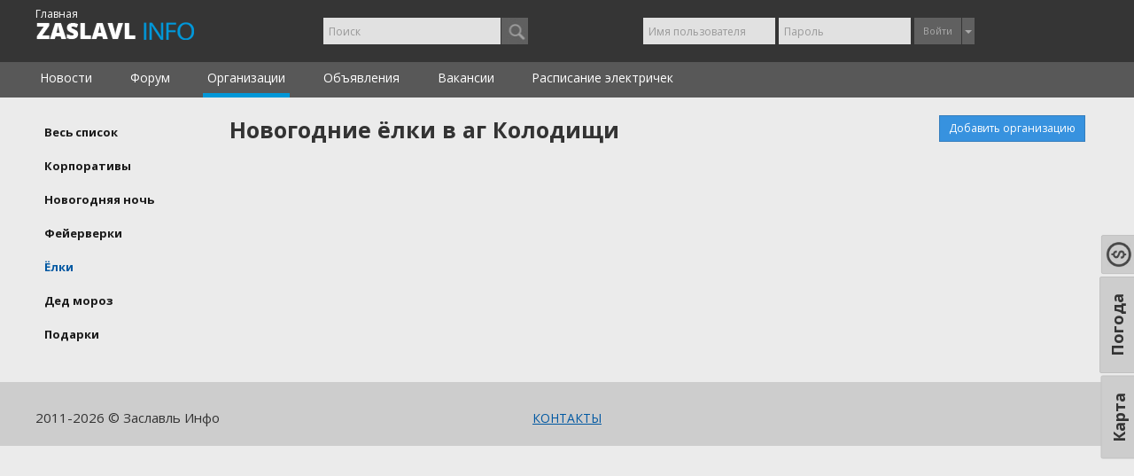

--- FILE ---
content_type: text/html; charset=UTF-8
request_url: https://zaslavl-info.by/catalog-new-year/elki
body_size: 22556
content:
<!DOCTYPE html>
<html lang="ru">
<head>
<meta name="yandex-verification" content="843677860c889249" />
<!-- Yandex.Metrika counter -->
<script type="text/javascript" >
   (function(m,e,t,r,i,k,a){m[i]=m[i]||function(){(m[i].a=m[i].a||[]).push(arguments)};
   m[i].l=1*new Date();k=e.createElement(t),a=e.getElementsByTagName(t)[0],k.async=1,k.src=r,a.parentNode.insertBefore(k,a)})
   (window, document, "script", "https://mc.yandex.ru/metrika/tag.js", "ym");

   ym(53272627, "init", {
        clickmap:true,
        trackLinks:true,
        accurateTrackBounce:true
   });
</script>
<noscript><div><img src="https://mc.yandex.ru/watch/53272627" style="position:absolute; left:-9999px;" alt="" /></div></noscript>
<!-- /Yandex.Metrika counter -->


    <meta charset="utf-8"/>
    <title>Новогодние ёлки в аг Колодищи &ndash; zaslavl-info.by</title>
    <link href="/assets/app/img/favicon.ico" rel="shortcut icon" type="image/x-icon"/>
    <meta name="description" content="Список организаций предлагающих продажу новогодних ёлок и деревьев других хвойных пород к празднику: адреса, телефоны, ассортимент, отзывы, фото и другая информация. "/>
    <meta name="keywords" content="ёлка, ель, колодищи, купить"/>
    <meta property="og:title" content="Новогодние ёлки в аг Колодищи"/>
    <meta property="og:site_name" content="zaslavl-info.by"/>
    <meta property="og:url" content="https://zaslavl-info.by/catalog-new-year/elki">
    <meta property="og:description" content="Список организаций предлагающих продажу новогодних ёлок и деревьев других хвойных пород к празднику: адреса, телефоны, ассортимент, отзывы, фото и другая информация. "/>
    <meta property="og:image"
          content="http://zaslavl-info.by/storage/images/zasl.png"/>
		  <meta name="yandex-verification" content="843677860c889249" />
        <!--[if lt IE 9]>
    <script src="http://html5shiv.googlecode.com/svn/trunk/html5.js"></script>
    <![endif]-->

    <meta name="viewport" content="width=device-width, initial-scale=1.0" />
    <meta http-equiv="X-UA-Compatible" content="IE=edge" />
    <meta name="HandheldFriendly" content="true">
    <meta name="format-detection" content="telephone=no" />

    <script>/*js mediaquery*/
        !function(a,b,c){var d=window.matchMedia;"undefined"!=typeof module&&module.exports?module.exports=c(d):"function"==typeof define&&define.amd?define(function(){return b[a]=c(d)}):b[a]=c(d)}("enquire",this,function(a){"use strict";function b(a,b){var c,d=0,e=a.length;for(d;e>d&&(c=b(a[d],d),c!==!1);d++);}function c(a){return"[object Array]"===Object.prototype.toString.apply(a)}function d(a){return"function"==typeof a}function e(a){this.options=a,!a.deferSetup&&this.setup()}function f(b,c){this.query=b,this.isUnconditional=c,this.handlers=[],this.mql=a(b);var d=this;this.listener=function(a){d.mql=a,d.assess()},this.mql.addListener(this.listener)}function g(){if(!a)throw new Error("matchMedia not present, legacy browsers require a polyfill");this.queries={},this.browserIsIncapable=!a("only all").matches}return e.prototype={setup:function(){this.options.setup&&this.options.setup(),this.initialised=!0},on:function(){!this.initialised&&this.setup(),this.options.match&&this.options.match()},off:function(){this.options.unmatch&&this.options.unmatch()},destroy:function(){this.options.destroy?this.options.destroy():this.off()},equals:function(a){return this.options===a||this.options.match===a}},f.prototype={addHandler:function(a){var b=new e(a);this.handlers.push(b),this.matches()&&b.on()},removeHandler:function(a){var c=this.handlers;b(c,function(b,d){return b.equals(a)?(b.destroy(),!c.splice(d,1)):void 0})},matches:function(){return this.mql.matches||this.isUnconditional},clear:function(){b(this.handlers,function(a){a.destroy()}),this.mql.removeListener(this.listener),this.handlers.length=0},assess:function(){var a=this.matches()?"on":"off";b(this.handlers,function(b){b[a]()})}},g.prototype={register:function(a,e,g){var h=this.queries,i=g&&this.browserIsIncapable;return h[a]||(h[a]=new f(a,i)),d(e)&&(e={match:e}),c(e)||(e=[e]),b(e,function(b){d(b)&&(b={match:b}),h[a].addHandler(b)}),this},unregister:function(a,b){var c=this.queries[a];return c&&(b?c.removeHandler(b):(c.clear(),delete this.queries[a])),this}},new g});
    </script>

    <link rel="stylesheet" type="text/css" href="https://zaslavl-info.by/builds/app-c0e5bc8ec8df00dc74c3184f20da40d6.css" /><link href='https://fonts.googleapis.com/css?family=Open+Sans:400italic,700,400&subset=latin,cyrillic' rel='stylesheet' type='text/css'>
<link href='https://fonts.googleapis.com/css?family=Rambla' rel='stylesheet' type='text/css'>

    

    

   
    <style type="text/css">.ya-page_js_yes .ya-site-form_inited_no { display: none; }</style>
	<meta name="verify-admitad" content="7351ff61e9" />
</head>
<body class=" response catalog_area">
<div class="all_wrapper">
    
    
	
	        	<!--
		 <div style="text-align:center; background: #585858;">
            <div id="top_box" class="top_box" style="background: #585858; text-align:center; overflow: hidden;">
			<a href="https://www.21vek.by/" target="_blank" rel="nofollow"><img src="/storage/images/21vek-pod-news2.jpg" alt=""></a>
			</div>
        </div>

        <div id="top_box2" class="top_box2" style="background: #585858; text-align:center; overflow: hidden; height: 220px;">
            <a href="https://www.21vek.by/" target="_blank" rel="nofollow"><img src="/storage/images/21vek-zasl.jpg" alt=""></a>
        </div>
		-->
			
	
	
	 
	 
    <header class="new">

        <div class="header-top-panel">
            <div class="container">
                <a class="header-logo" title="Заславль Инфо" href="https://zaslavl-info.by">
				<p style=" margin-top: -18px; color: white; font-size: 12px; ">Главная</p>
				</a>

                <div class="header-searchform" id="js_headerSearchform">
                        <div class="ya-site-form ya-site-form_inited_no" onclick="return {'action':'http://zaslavl-info.by/search','arrow':true,'bg':'#e1e7ee','fontsize':12,'fg':'#000000','language':'ru','logo':'rb','publicname':'Yandex Site Search #2313584','suggest':true,'target':'_self','tld':'ru','type':3,'usebigdictionary':false,'searchid':2313584,'input_fg':'#000000','input_bg':'#ffffff','input_fontStyle':'normal','input_fontWeight':'normal','input_placeholder':'Поиск','input_placeholderColor':'#999999','input_borderColor':'#7f9db9'}"><form action="https://yandex.ru/search/site/" method="get" target="_self" accept-charset="utf-8"><input type="hidden" name="searchid" value="2313584"/><input type="hidden" name="l10n" value="ru"/><input type="hidden" name="reqenc" value=""/><input type="search" name="text" value=""/><input type="submit" value="Найти"/></form></div><script type="text/javascript">(function(w,d,c){var s=d.createElement('script'),h=d.getElementsByTagName('script')[0],e=d.documentElement;if((' '+e.className+' ').indexOf(' ya-page_js_yes ')===-1){e.className+=' ya-page_js_yes';}s.type='text/javascript';s.async=true;s.charset='utf-8';s.src=(d.location.protocol==='https:'?'https:':'http:')+'//site.yandex.net/v2.0/js/all.js';h.parentNode.insertBefore(s,h);(w[c]||(w[c]=[])).push(function(){Ya.Site.Form.init()})})(window,document,'yandex_site_callbacks');</script>
                        <span class="r-header-nav__btn btn-search-close fa fa-times js_searchToggler" onclick="javascript:$('#js_headerSearchform').fadeOut('fast', function(){$(this).removeClass('active').css('display','')})"></span>

                </div>

                <div class="header-controls">

                                            <div class="header-unauthorized-user">
                            <form method="POST" action="https://zaslavl-info.by/login" accept-charset="UTF-8" class="form-inline"><input name="_token" type="hidden" value="9KPdlTFMusf9OYFfv5uqFKBEnmFzjgNNiTJ3mnLj">                            <div class="form-group">
                                <input placeholder="Имя пользователя" class="form-control input-sm" id="top_auth_username" name="username" type="text">                            </div>
                            <div class="form-group">
                                <input placeholder="Пароль" class="form-control input-sm" id="top_auth_password" name="password" type="password" value="">                            </div>
                            <div class="btn-group">
                                <button type="submit" class="btn btn-sm btn-default">Войти</button>
                                <button type="button" class="btn btn-sm btn-default dropdown-toggle"
                                        data-toggle="dropdown">
                                    <span class="caret"></span>
                                </button>
                                <ul class="dropdown-menu pull-right" role="menu">
                                    <li>
                                        <a href="https://zaslavl-info.by/register">Регистрация</a>
                                    </li>
                                    <li><a href="https://zaslavl-info.by/recover">Восстановить
                                            пароль</a></li>
                                    <li><a href="https://zaslavl-info.by/recover_username">Восстановить
                                            имя пользователя</a></li>
                                </ul>
                            </div>
                            </form>                            <div class="header-social-networks">
                                <div id="uLogin10b66e7b" data-ulogin="display=panel;fields=first_name,last_name,email;providers=vkontakte,odnoklassniki,facebook;redirect_uri=;callback=ulogin_callback"></div>
                            </div>
                        </div>
                                    </div>
                <div class="response-header-nav">
                    <span class="r-header-nav__btn btn-search-form fa fa-search js_searchToggler" onclick="$('#js_headerSearchform').addClass('active').fadeIn('fast',function(){$(this).find('.ya-site-form__input-text').focus()})"></span>

                    <div class="r-header-nav__grourp">

                                            <button class="r-header-nav__btn btn-login-form dropdown-toggle" data-toggle="dropdown"><i class="fa fa-user"></i></button>
                        <ul class="dropdown-menu pull-right" role="menu">
                            <li>
                                                                <a href="https://zaslavl-info.by/login">Войти</a>
                                <div id="uLogin237e405b" data-ulogin="display=small;fields=first_name,last_name,email;providers=vkontakte,odnoklassniki,facebook;redirect_uri=;callback=ulogin_callback"></div>
                            </li>
                            <li>
                                <a href="https://zaslavl-info.by/register">Регистрация</a>
                            </li>
                            <li>
                                <a href="https://zaslavl-info.by/recover">Восстановить пароль</a>
                            </li>
                            <li>
                                <a href="https://zaslavl-info.by/recover_username">Восстановить имя пользователя</a>
                            </li>
                        </ul>
                    
                    </div>
                </div>
            </div>
        </div>
        <nav class="header-menu">
            <ul class="scroll-cont js_scrollBox"><li><a href="https://zaslavl-info.by/news">Новости</a></li><li><a href="https://zaslavl-info.by/forum">Форум</a></li><li class="active"><a href="https://zaslavl-info.by/catalog">Организации</a></li><li><a href="https://zaslavl-info.by/ads">Объявления</a></li><li><a href="https://zaslavl-info.by/job">Вакансии</a></li><li><a href="https://zaslavl-info.by/raspisanie-elektrichek">Расписание электричек</a></li></ul>        </nav>


<!--
        <nav class="header-submenu">
                        <ul class="scroll-cont js_scrollBox">
                <li class="">
                    <a href="/catalog-social" style="padding-left: 5px;">
                        <img src="/storage/images/municipality2.png" style="float: left; padding-top: 0; width: 18px; margin-right: 5px; opacity: .6;" alt="Учреждения">
                        Учреждения
                    </a>
                </li>

                <li class="">
                    <a href="/catalog-construction">
                        <img src="/storage/images/kirpich.png" style="float: left; padding-top: 2px; width: 24px; margin-right: 5px; opacity: .85;" alt="Стройматериалы">
                        Стройматериалы
                    </a>
                </li>
                <li class="">
                    <a href="/catalog-stroiuslugi">
                        <img src="/storage/images/stroika3.png" style="float: left; margin-bottom: 0; width: 14.4px; margin-right: 5px; opacity: .85;" alt="Строительные и ремонтные услуги">
                        Строительные и ремонтные услуги
                    </a>
                </li>

                <li class="">
                    <a href="/catalog-auto">
                        <img src="/storage/images/avto.png" style="float: left; margin-top: 1px; width: 20px; margin-right: 5px; opacity: .5;" alt="АВТО">
                        АВТО
                    </a>
                </li>

                <li class="">
                    <a href="/catalog-domestic">
                        <img src="/storage/images/wrench2.png" style="float: left; margin-top: 1px; width: 16px; margin-right: 5px; opacity: .52;" alt="Бытовые услуги">
                        Бытовые услуги
                    </a>
                </li>

                <li class="">
                    <a href="/catalog-leisure">
                        <img src="/storage/images/otdyh.png" style="float: left; margin-bottom: 0; width: 18px; margin-right: 5px; opacity: .5;" alt="Отдых">
                        Отдых
                    </a>
                </li>

                <li class="">
                    <a href="/catalog-promtovari">
                        <img src="/storage/images/magaz2.png" style="float: left; padding-top: 0; margin-right: 5px; opacity: .5; width: 21px; margin-top: -1px;" alt="Магазины">
                        Магазины
                    </a>
                </li>


            </ul>
        </nav>
		-->
		

    </header>
    <div class="main">
        <div class="container right_col_small_layout">
    <div id="content">

        <div class="page_header">
    <span class="menu_toggler fa fa-bars"></span>
    <h1>Новогодние ёлки в аг Колодищи</h1>

    <a href="https://zaslavl-info.by/catalog/add"
       class="btn btn-sm fr btn-primary btn-add-company" onclick="return noAccess()">Добавить организацию</a>
</div>

 <div style="text-align:center; margin-bottom: 12px;">
                <div id="yandex_ad6" style="display: inline-block;"></div>
            </div>
            <script type="text/javascript">
                (function (w, d, n, s, t) {
                    if (window.matchMedia("only screen and (max-device-width: 728px)").matches) {
                        var m = "R-A-2196088-1";
                    }
                    else {
                        var m = "R-A-2196088-2";
                    }
                    w[n] = w[n] || [];
                    w[n].push(function () {
                        Ya.Context.AdvManager.render({
                            blockId: m,
                            renderTo: "yandex_ad6",
                            async: true
                        });
                    });
                    t = d.getElementsByTagName("script")[0];
                    s = d.createElement("script");
                    s.type = "text/javascript";
                    s.src = "//an.yandex.ru/system/context.js";
                    s.async = true;
                    t.parentNode.insertBefore(s, t);
                })(this, this.document, "yandexContextAsyncCallbacks");
            </script>

<div class="content_wrapper catalog_category" id="sectionItemsList">
    </div>










    </div>

<aside class="sidebar-right sidebar clearfix" style="font-weight: bold;">
  <div class="sidebar-resp-fixed">
    <div class="categories_list" style="margin-top: 4px;">
        <span class="menu_toggler fa fa-times"></span>
    <ul>
        <li class="">
            <a href="https://zaslavl-info.by/catalog-new-year" >Весь список</a>
        </li>
                    <li class="">
                <a href="https://zaslavl-info.by/catalog-new-year/korporativi"
                   id="cat-button-115">Корпоративы</a>
            </li>
                    <li class="">
                <a href="https://zaslavl-info.by/catalog-new-year/novogodnyaya-noch"
                   id="cat-button-116">Новогодняя ночь</a>
            </li>
                    <li class="">
                <a href="https://zaslavl-info.by/catalog-new-year/feirverki"
                   id="cat-button-117">Фейерверки</a>
            </li>
                    <li class="active">
                <a href="https://zaslavl-info.by/catalog-new-year/elki"
                   id="cat-button-118">Ёлки</a>
            </li>
                    <li class="">
                <a href="https://zaslavl-info.by/catalog-new-year/ded-moroz"
                   id="cat-button-120">Дед мороз</a>
            </li>
                    <li class="">
                <a href="https://zaslavl-info.by/catalog-new-year/podarki"
                   id="cat-button-119">Подарки</a>
            </li>
            </ul>
    </div>
  </div>



    </aside>
</div>
    </div>
</div>
<footer id="footer">

    <div class="container" style="padding-top: 10px;">
        <div class="row">
            <div class="col-md-3 copyright">
                2011-2026 © Заславль Инфо
            </div>

            <div class="col-md-6 links" style="font-size: 14px;">
                
                <a class="link2" style="color: #0058A2;" href="/svyaz-s-administraciei">Контакты</a>
                
                

            </div>
            <div class="col-md-3 liveinternet">
                <!--LiveInternet counter-->
                <script type="text/javascript"><!--
                    document.write("<a href='//www.liveinternet.ru/click' " +
                    "target=_blank><img src='//counter.yadro.ru/hit?t11.6;r" +
                    escape(document.referrer) + ((typeof(screen) === undefined) ? "" :
                    ";s" + screen.width + "*" + screen.height + "*" + (screen.colorDepth ?
                        screen.colorDepth : screen.pixelDepth)) + ";u" + escape(document.URL) +
                    ";" + Math.random() +
                    "' alt='' title='LiveInternet: показано число просмотров за 24" +
                    " часа, посетителей за 24 часа и за сегодня' " +
                    "border='0' width='88' height='31'><\/a>")
                    //-->
                </script>
                <!--/LiveInternet-->
            </div>
        </div>
    </div>
</footer>
<script src="http://api-maps.yandex.ru/2.0/?load=package.full&lang=ru-RU"></script>
<script src="https://zaslavl-info.by/builds/app-88d63be8c850ac306d6446ad9229d1e9.js"></script>
<script type="text/javascript">
    if ("ontouchend" in document) document.write("<script src='assets/adm/js/jquery.mobile.custom.min.js'>" + "<" + "/script>");
</script>
<script type="text/javascript">
    function updateRatingBlock() {
        $('.ratingBlock .rating').raty({
            score: function () {
                return $(this).data('score');
            },
            readOnly: true
        });
    }
    updateRatingBlock();

    /*function showCategory(id, element) {
        element.closest('.tags').find('.tag').removeClass('active');
        element.addClass('active');
        history.replaceState(null, null, element.attr('href'));
        $.get(element.attr('href') + '?ajax=1', function (data) {
            if (data.success) {
                $('#sectionItemsList').html(data.html);
                updateRatingBlock();
                $('title').html(data.title);
            }
        });
        return false;
    }*/

    var hash = window.location.hash.substring(1);
    if (hash) {
        $('#cat-button-' + hash.match(/\d+/)[0]).click()
    }

    function moveOrganization(dir, element) {
        var button = $(element);
        var item = button.closest('.organization');
        if (dir == 'up')
            item.insertBefore(item.prev());
        else
            item.insertAfter(item.next());
        var ordering = {};
        $("#sectionItemsList .organization").each(function (index) {
            ordering[index] = $(this).data('id');
        });
        $.post('https://zaslavl-info.by/catalog/ajax/updateOrdering', ordering, function (data) {
            console.log(data)
        }, 'json')
    }

</script>

<div class="call_back"><a href="http://zaslavl-info.by/karta">Карта</a></div>
<div class="call_back" style="top: 346px; margin-right: -36px;"><a href="http://zaslavl-info.by/pogoda">Погода</a></div>
<!--<div class="call_back" style="top: 346px;"><a href="http://zaslavl-info.by/karta" >Карта</a></div>-->
<div class="call_back" style="top: 267px;margin-right: -5px;">
<a href="http://zaslavl-info.by/kurs-valut" style="padding: 5px 7px;"><img src="/storage/images/kursi.png" style="width: 28px;"></a>
</div>
</body>
</html>
